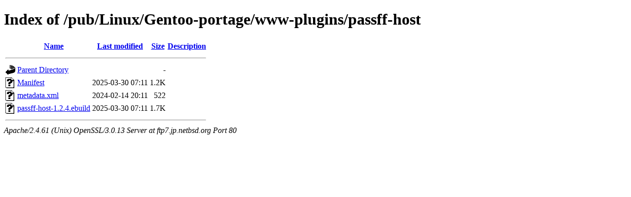

--- FILE ---
content_type: text/html;charset=ISO-8859-1
request_url: http://ftp7.jp.netbsd.org/pub/Linux/Gentoo-portage/www-plugins/passff-host/
body_size: 1629
content:
<!DOCTYPE html PUBLIC "-//W3C//DTD XHTML 1.0 Transitional//EN"
"http://www.w3.org/TR/xhtml1/DTD/xhtml1-transitional.dtd">
<html xmlns="http://www.w3.org/1999/xhtml">
 <head>
  <title>Index of /pub/Linux/Gentoo-portage/www-plugins/passff-host</title>
 </head>
 <body>
<h1>Index of /pub/Linux/Gentoo-portage/www-plugins/passff-host</h1>
  <table>
   <tr><th valign="top"><img src="/icons/blank.gif" alt="[ICO]" /></th><th><a href="?C=N;O=D">Name</a></th><th><a href="?C=M;O=A">Last modified</a></th><th><a href="?C=S;O=A">Size</a></th><th><a href="?C=D;O=A">Description</a></th></tr>
   <tr><th colspan="5"><hr /></th></tr>
<tr><td valign="top"><img src="/icons/back.gif" alt="[PARENTDIR]" /></td><td><a href="/pub/Linux/Gentoo-portage/www-plugins/">Parent Directory</a></td><td>&nbsp;</td><td align="right">  - </td><td>&nbsp;</td></tr>
<tr><td valign="top"><img src="/icons/unknown.gif" alt="[   ]" /></td><td><a href="Manifest">Manifest</a></td><td align="right">2025-03-30 07:11  </td><td align="right">1.2K</td><td>&nbsp;</td></tr>
<tr><td valign="top"><img src="/icons/unknown.gif" alt="[   ]" /></td><td><a href="metadata.xml">metadata.xml</a></td><td align="right">2024-02-14 20:11  </td><td align="right">522 </td><td>&nbsp;</td></tr>
<tr><td valign="top"><img src="/icons/unknown.gif" alt="[   ]" /></td><td><a href="passff-host-1.2.4.ebuild">passff-host-1.2.4.ebuild</a></td><td align="right">2025-03-30 07:11  </td><td align="right">1.7K</td><td>&nbsp;</td></tr>
   <tr><th colspan="5"><hr /></th></tr>
</table>
<address>Apache/2.4.61 (Unix) OpenSSL/3.0.13 Server at ftp7.jp.netbsd.org Port 80</address>
</body></html>
